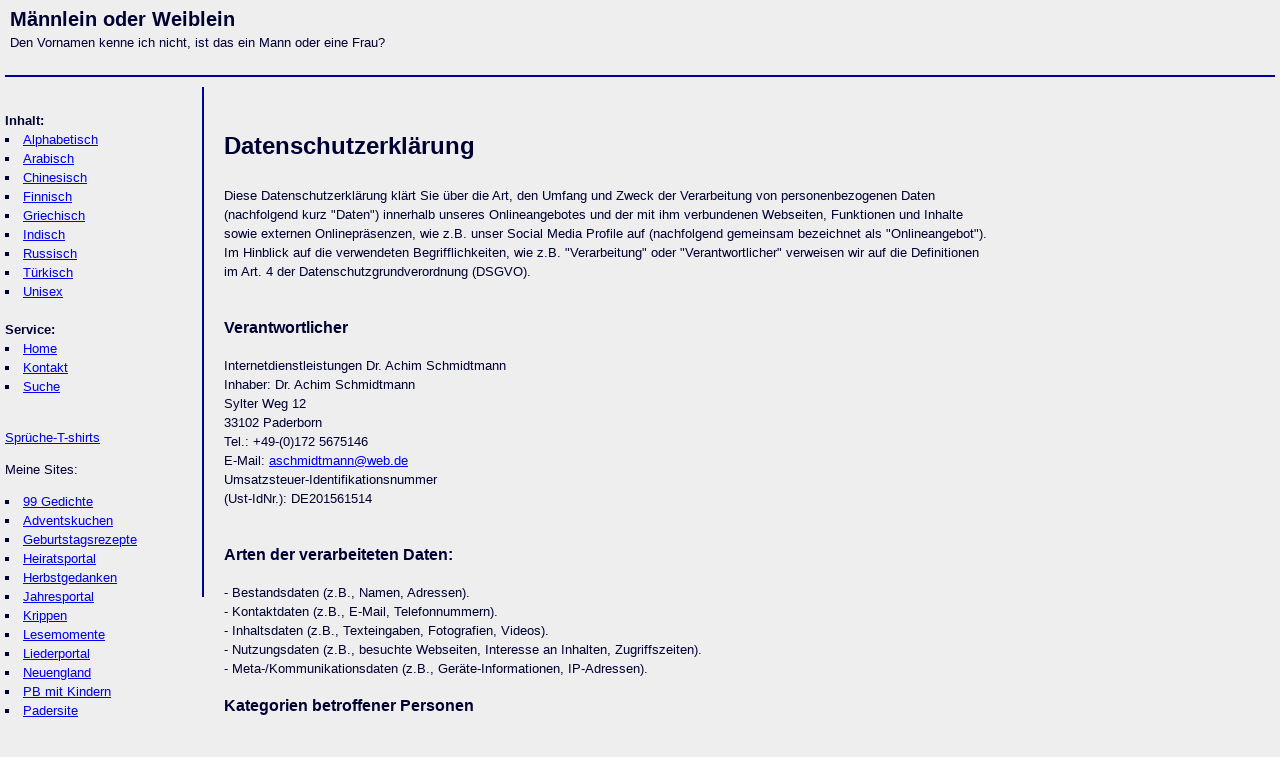

--- FILE ---
content_type: text/html; charset=UTF-8
request_url: https://www.maennlein-oder-weiblein.de/datenschutzerklaerung.php
body_size: 14513
content:
<!DOCTYPE html PUBLIC "-//W3C//DTD XHTML 1.0 Transitional//EN" "https://www.w3.org/TR/xhtml1/DTD/xhtml1-transitional.dtd">
<html xmlns="https://www.w3.org/1999/xhtml" dir="ltr" lang="de-DE" /><head><meta http-equiv="content-type" content="text/html; charset=utf-8" />
<meta name="Author" content="Achim Schmidtmann" />
<meta name="Description" content="Datenschutzerkl&auml;rung - was passiert mit Ihren Daten - M&auml;nnlein oder Weiblein" />
<meta name="Keywords" content="Datenschutzerkl&auml;rung - M&auml;nnlein oder Weiblein" />
<meta name="page-topic" content="Datenschutzerkl&auml;rung" />
<meta name="page-type" content="Linkseite" />
<meta name="Author" content="Achim Schmidtmann" />
<meta name="audience" content="Alle, Erwachsene, Frauen, M&auml;nner" />
<meta name="revisit-after" content="1 month" />
<meta name="robots" content="index,follow" />
<meta name="language" content="de" />
<title>Datenschutzerkl&auml;rung - M&auml;nnlein oder Weiblein</title>
<link rel=stylesheet type="text/css" href="stylesheet_mvw.css" />
</head>
<body bgcolor="white">
<div id="header">
<span class="domain">M&auml;nnlein oder Weiblein</span><br />Den Vornamen kenne ich nicht, ist das ein Mann oder eine Frau?</div>
<div id="navigation">
<br />
<strong>Inhalt:</strong>
<ul class="menu">
<li><a href="../vornamen_alphabetisch.php">Alphabetisch</a></li>
<li><a href="../arabisch.php">Arabisch</a></li>
<li><a href="../chinesisch.php">Chinesisch</a></li>
<li><a href="../finnisch.php">Finnisch</a></li>
<li><a href="../griechisch.php">Griechisch</a></li>
<li><a href="../indisch.php">Indisch</a></li> 
<li><a href="../russisch.php">Russisch</a></li>
<li><a href="../tuerkisch.php">T&uuml;rkisch</a></li>
<li><a href="../unisex.php">Unisex</a></li>
</ul>
<br />
<strong>Service:</strong>
<ul class="menu">
<li><a href="../">Home</a></li>
<li><a href="../kontakt.php">Kontakt</a></li>
<li><a href="../suche.php">Suche</a></li>
</ul>
<p><br/><a href="http://www.zitatshirts.de" title="T-Shirts mit witzigen Zitaten" rel="nofollow" target="_blank">Spr&uuml;che-T-shirts</a><p>Meine Sites:
<ul class="menu">
<li><a href="https://www.99gedichte.de" title="99 wunderbare Gedichte" rel="nofollow" target="_blank">99 Gedichte</a></li>
<li><a href="https://www.adventskuchen.de" title="Leckerer Adventskuchen" rel="nofollow" target="_blank">Adventskuchen</a></li>
<li><a href="https://www.geburtstagsrezepte.de" title="Geburtstagskuchen und andere leckere Rezepte zum Geburtstag" rel="nofollow" target="_blank">Geburtstagsrezepte</a></li>
<li><a href="https://www.heiratsportal.de" title="Tipps und Anregungen zu Heiratsantrag und Hochzeit insbesondere Hochzeitszeitungen" rel="nofollow" target="_blank">Heiratsportal</a></li>
<li><a href="https://www.herbstgedanken.de" title="Meine Gedanken zu verschiedenen Themen" rel="nofollow" target="_blank">Herbstgedanken</a></li>
<li><a href="https://www.jahresportal.de" title="Alle Tage des Jahres" rel="nofollow" target="_blank">Jahresportal</a></li>
<li><a href="https://www.krippen.de" title="Weihnachtskrippen im Internet" rel="nofollow" target="_blank">Krippen</a></li>
<li><a href="https://www.lesemomente.de" title="Lesetipps, spannende B&uuml;cher, interessante Autoren" rel="nofollow" target="_blank">Lesemomente</a></li>
<li><a href="https://www.liederportal.de" title="Lieder dieser Welt" rel="nofollow" target="_blank">Liederportal</a></li>
<li><a href="https://www.neu-england.de" title="Informationsportal zu den Neuengland-Staaten" rel="nofollow" target="_blank">Neuengland</a></li>
<li><a href="https://www.paderborn-mit-kindern.de" title="Paderborn mit Kindern" rel="nofollow" target="_blank">PB mit Kindern</a></li>
<li><a href="https://www.padersite.de" title="Das etwas andere Paderborn Portal" rel="nofollow" target="_blank">Padersite</a></li>
<li><a href="https://www.reisemomente.de" title="Reiseziele und -tipps von Neu-England bis Zypern" rel="nofollow" target="_blank">Reisemomente</a></li>
<li><a href="https://www.rezeptschatz.de" title="Rezepte zum Genie&szlig;en" rel="nofollow" target="_blank">Rezeptschatz</a></li>
<li><a href="https://www.schmidtmann.com" rel="nofollow" target="_blank">Schmidtmann</a></li>
<li><a href="https://www.spruecheportal.de" title="Spr&uuml;che, Zitate, Aphorismen, Gedichte zu verschiedensten Themen" rel="nofollow" target="_blank">Spr&uuml;cheportal</a></li>
<li><a href="https://www.ueber70.de" title="70plus Generation" rel="nofollow" target="_blank">&Uuml;ber 70</a></li>
<li><a href="https://www.vaterglueck.de" title="Tipps und Anregungen f&uuml;r junge V&auml;ter" rel="nofollow" target="_blank">Vatergl&uuml;ck</a></li></ul></p></p>
<br /><br /><br />
</div>
<div id="content" title="content">

<br /><div class="partner">
<h1>Datenschutzerkl&auml;rung</h1><h3 id="dsg-general-intro"></h3><p>Diese Datenschutzerkl&auml;rung kl&auml;rt Sie &uuml;ber die Art, den Umfang und Zweck der Verarbeitung von personenbezogenen Daten (nachfolgend kurz "Daten") innerhalb unseres Onlineangebotes und der mit ihm verbundenen Webseiten, Funktionen und Inhalte sowie externen Onlinepr&auml;senzen, wie z.B. unser Social Media Profile auf (nachfolgend gemeinsam bezeichnet als "Onlineangebot"). Im Hinblick auf die verwendeten Begrifflichkeiten, wie z.B. "Verarbeitung" oder "Verantwortlicher" verweisen wir auf die Definitionen im Art. 4 der Datenschutzgrundverordnung (DSGVO).<br>
<br>
</p><h3 id="dsg-general-controller">Verantwortlicher</h3><p><span class="tsmcontroller">Internetdienstleistungen Dr. Achim Schmidtmann<br />
Inhaber: Dr. Achim Schmidtmann<br />
Sylter Weg 12<br />
33102 Paderborn<br />
Tel.: +49-(0)172 5675146<br />
E-Mail: <A HREF="&#x6d;&#x61;&#x69;&#x6c;&#x74;&#x6f;&#x3a;&#x61;&#x73;&#x63;&#x68;&#x6d;&#x69;&#x64;&#x74;&#x6d;&#x61;&#x6e;&#x6e;&#x40;&#x77;&#x65;&#x62;&#x2e;&#x64;&#x65;">
&#x61;&#x73;&#x63;&#x68;&#x6d;&#x69;&#x64;&#x74;&#x6d;&#x61;&#x6e;&#x6e;&#x40;&#x77;&#x65;&#x62;&#x2e;&#x64;&#x65;</A><br />
Umsatzsteuer-Identifikationsnummer<br />
(Ust-IdNr.): DE201561514<br /><br /></span></p><h3 id="dsg-general-datatype">Arten der verarbeiteten Daten:</h3><p>-        Bestandsdaten (z.B., Namen, Adressen).<br>
-        Kontaktdaten (z.B., E-Mail, Telefonnummern).<br>
-        Inhaltsdaten (z.B., Texteingaben, Fotografien, Videos).<br>
-        Nutzungsdaten (z.B., besuchte Webseiten, Interesse an Inhalten, Zugriffszeiten).<br>
-        Meta-/Kommunikationsdaten (z.B., Ger&auml;te-Informationen, IP-Adressen).<br>
</p><h3 id="dsg-general-datasubjects">Kategorien betroffener Personen</h3><p>Besucher und Nutzer des Onlineangebotes (Nachfolgend bezeichnen wir die betroffenen Personen zusammenfassend auch als "Nutzer").<br>
</p><h3 id="dsg-general-purpose">Zweck der Verarbeitung</h3><p>-        Zurverf&uuml;gungstellung des Onlineangebotes, seiner Funktionen und  Inhalte.<br>
-        Beantwortung von Kontaktanfragen und Kommunikation mit Nutzern.<br>
-        Sicherheitsma&szlig;nahmen.<br>
-        Reichweitenmessung/Marketing<br>
<span class="tsmcom"></span></p><h3 id="dsg-general-terms">Verwendete Begrifflichkeiten </h3><p>"Personenbezogene Daten" sind alle Informationen, die sich auf eine identifizierte oder identifizierbare nat&uuml;rliche Person (im Folgenden "betroffene Person") beziehen; als identifizierbar wird eine nat&uuml;rliche Person angesehen, die direkt oder indirekt, insbesondere mittels Zuordnung zu einer Kennung wie einem Namen, zu einer Kennnummer, zu Standortdaten, zu einer Online-Kennung (z.B. Cookie) oder zu einem oder mehreren besonderen Merkmalen identifiziert werden kann, die Ausdruck der physischen, physiologischen, genetischen, psychischen, wirtschaftlichen, kulturellen oder sozialen Identit&auml;t dieser nat&uuml;rlichen Person sind.<br>
<br>
"Verarbeitung" ist jeder mit oder ohne Hilfe automatisierter Verfahren ausgef&uuml;hrte Vorgang oder jede solche Vorgangsreihe im Zusammenhang mit personenbezogenen Daten. Der Begriff reicht weit und umfasst praktisch jeden Umgang mit Daten.<br>
<br>
"Pseudonymisierung" die Verarbeitung personenbezogener Daten in einer Weise, dass die personenbezogenen Daten ohne Hinzuziehung zus&auml;tzlicher Informationen nicht mehr einer spezifischen betroffenen Person zugeordnet werden k&ouml;nnen, sofern diese zus&auml;tzlichen Informationen gesondert aufbewahrt werden und technischen und organisatorischen Ma&szlig;nahmen unterliegen, die gew&auml;hrleisten, dass die personenbezogenen Daten nicht einer identifizierten oder identifizierbaren nat&uuml;rlichen Person zugewiesen werden.<br>
<br>
"Profiling" jede Art der automatisierten Verarbeitung personenbezogener Daten, die darin besteht, dass diese personenbezogenen Daten verwendet werden, um bestimmte pers&ouml;nliche Aspekte, die sich auf eine nat&uuml;rliche Person beziehen, zu bewerten, insbesondere um Aspekte bez&uuml;glich Arbeitsleistung, wirtschaftliche Lage, Gesundheit, pers&ouml;nliche Vorlieben, Interessen, Zuverl&auml;ssigkeit, Verhalten, Aufenthaltsort oder Ortswechsel dieser nat&uuml;rlichen Person zu analysieren oder vorherzusagen.<br>
<br>
Als "Verantwortlicher" wird die nat&uuml;rliche oder juristische Person, Beh&ouml;rde, Einrichtung oder andere Stelle, die allein oder gemeinsam mit anderen &uuml;ber die Zwecke und Mittel der Verarbeitung von personenbezogenen Daten entscheidet, bezeichnet.<br>
<br>
"Auftragsverarbeiter" eine nat&uuml;rliche oder juristische Person, Beh&ouml;rde, Einrichtung oder andere Stelle, die personenbezogene Daten im Auftrag des Verantwortlichen verarbeitet.<br>
</p><h3 id="dsg-general-legalbasis">Ma&szlig;gebliche Rechtsgrundlagen</h3><p>Nach Ma&szlig;gabe des Art. 13 DSGVO teilen wir Ihnen die Rechtsgrundlagen unserer Datenverarbeitungen mit. Sofern die Rechtsgrundlage in der Datenschutzerkl&auml;rung nicht genannt wird, gilt Folgendes: Die Rechtsgrundlage f&uuml;r die Einholung von Einwilligungen ist Art. 6 Abs. 1 lit. a und Art. 7 DSGVO, die Rechtsgrundlage f&uuml;r die Verarbeitung zur Erf&uuml;llung unserer Leistungen und Durchf&uuml;hrung vertraglicher Ma&szlig;nahmen sowie Beantwortung von Anfragen ist Art. 6 Abs. 1 lit. b DSGVO, die Rechtsgrundlage f&uuml;r die Verarbeitung zur Erf&uuml;llung unserer rechtlichen Verpflichtungen ist Art. 6 Abs. 1 lit. c DSGVO, und die Rechtsgrundlage f&uuml;r die Verarbeitung zur Wahrung unserer berechtigten Interessen ist Art. 6 Abs. 1 lit. f DSGVO. F&uuml;r den Fall, dass lebenswichtige Interessen der betroffenen Person oder einer anderen nat&uuml;rlichen Person eine Verarbeitung personenbezogener Daten erforderlich machen, dient Art. 6 Abs. 1 lit. d DSGVO als Rechtsgrundlage.</p><h3 id="dsg-general-securitymeasures">Sicherheitsma&szlig;nahmen</h3><p>Wir treffen nach Ma&szlig;gabe des Art. 32 DSGVO unter Ber&uuml;cksichtigung des Stands der Technik, der Implementierungskosten und der Art, des Umfangs, der Umst&auml;nde und der Zwecke der Verarbeitung sowie der unterschiedlichen Eintrittswahrscheinlichkeit und Schwere des Risikos f&uuml;r die Rechte und Freiheiten nat&uuml;rlicher Personen, geeignete technische und organisatorische Ma&szlig;nahmen, um ein dem Risiko angemessenes Schutzniveau zu gew&auml;hrleisten.<br>
<br>
Zu den Ma&szlig;nahmen geh&ouml;ren insbesondere die Sicherung der Vertraulichkeit, Integrit&auml;t und Verf&uuml;gbarkeit von Daten durch Kontrolle des physischen Zugangs zu den Daten, als auch des sie betreffenden Zugriffs, der Eingabe, Weitergabe, der Sicherung der Verf&uuml;gbarkeit und ihrer Trennung. Des Weiteren haben wir Verfahren eingerichtet, die eine Wahrnehmung von Betroffenenrechten, L&ouml;schung von Daten und Reaktion auf Gef&auml;hrdung der Daten gew&auml;hrleisten. Ferner ber&uuml;cksichtigen wir den Schutz personenbezogener Daten bereits bei der Entwicklung, bzw. Auswahl von Hardware, Software sowie Verfahren, entsprechend dem Prinzip des Datenschutzes durch Technikgestaltung und durch datenschutzfreundliche Voreinstellungen (Art. 25 DSGVO).<br>
</p><h3 id="dsg-general-coprocessing">Zusammenarbeit mit Auftragsverarbeitern und Dritten</h3><p>Sofern wir im Rahmen unserer Verarbeitung Daten gegen&uuml;ber anderen Personen und Unternehmen (Auftragsverarbeitern oder Dritten) offenbaren, sie an diese &uuml;bermitteln oder ihnen sonst Zugriff auf die Daten gew&auml;hren, erfolgt dies nur auf Grundlage einer gesetzlichen Erlaubnis (z.B. wenn eine &Uuml;bermittlung der Daten an Dritte, wie an Zahlungsdienstleister, gem. Art. 6 Abs. 1 lit. b DSGVO zur Vertragserf&uuml;llung erforderlich ist), Sie eingewilligt haben, eine rechtliche Verpflichtung dies vorsieht oder auf Grundlage unserer berechtigten Interessen (z.B. beim Einsatz von Beauftragten, Webhostern, etc.). <br>
<br>
Sofern wir Dritte mit der Verarbeitung von Daten auf Grundlage eines sog. "Auftragsverarbeitungsvertrages" beauftragen, geschieht dies auf Grundlage des Art. 28 DSGVO.</p><h3 id="dsg-general-thirdparty">&Uuml;bermittlungen in Drittl&auml;nder</h3><p>Sofern wir Daten in einem Drittland (d.h. au&szlig;erhalb der Europ&auml;ischen Union (EU) oder des Europ&auml;ischen Wirtschaftsraums (EWR)) verarbeiten oder dies im Rahmen der Inanspruchnahme von Diensten Dritter oder Offenlegung, bzw. &Uuml;bermittlung von Daten an Dritte geschieht, erfolgt dies nur, wenn es zur Erf&uuml;llung unserer (vor)vertraglichen Pflichten, auf Grundlage Ihrer Einwilligung, aufgrund einer rechtlichen Verpflichtung oder auf Grundlage unserer berechtigten Interessen geschieht. Vorbehaltlich gesetzlicher oder vertraglicher Erlaubnisse, verarbeiten oder lassen wir die Daten in einem Drittland nur beim Vorliegen der besonderen Voraussetzungen der Art. 44 ff. DSGVO verarbeiten. D.h. die Verarbeitung erfolgt z.B. auf Grundlage besonderer Garantien, wie der offiziell anerkannten Feststellung eines der EU entsprechenden Datenschutzniveaus (z.B. f&uuml;r die USA durch das "Privacy Shield") oder Beachtung offiziell anerkannter spezieller vertraglicher Verpflichtungen (so genannte "Standardvertragsklauseln").</p><h3 id="dsg-general-rightssubject">Rechte der betroffenen Personen</h3><p>Sie haben das Recht, eine Best&auml;tigung dar&uuml;ber zu verlangen, ob betreffende Daten verarbeitet werden und auf Auskunft &uuml;ber diese Daten sowie auf weitere Informationen und Kopie der Daten entsprechend Art. 15 DSGVO.<br>
<br>
Sie haben entsprechend. Art. 16 DSGVO das Recht, die Vervollst&auml;ndigung der Sie betreffenden Daten oder die Berichtigung der Sie betreffenden unrichtigen Daten zu verlangen.<br>
<br>
Sie haben nach Ma&szlig;gabe des Art. 17 DSGVO das Recht zu verlangen, dass betreffende Daten unverz&uuml;glich gel&ouml;scht werden, bzw. alternativ nach Ma&szlig;gabe des Art. 18 DSGVO eine Einschr&auml;nkung der Verarbeitung der Daten zu verlangen.<br>
<br>
Sie haben das Recht zu verlangen, dass die Sie betreffenden Daten, die Sie uns bereitgestellt haben nach Ma&szlig;gabe des Art. 20 DSGVO zu erhalten und deren &Uuml;bermittlung an andere Verantwortliche zu fordern. <br>
<br>
Sie haben ferner gem. Art. 77 DSGVO das Recht, eine Beschwerde bei der zust&auml;ndigen Aufsichtsbeh&ouml;rde einzureichen.</p><h3 id="dsg-general-revokeconsent">Widerrufsrecht</h3><p>Sie haben das Recht, erteilte Einwilligungen gem. Art. 7 Abs. 3 DSGVO mit Wirkung f&uuml;r die Zukunft zu widerrufen</p><h3 id="dsg-general-object">Widerspruchsrecht</h3><p>Sie k&ouml;nnen der k&uuml;nftigen Verarbeitung der Sie betreffenden Daten nach Ma&szlig;gabe des Art. 21 DSGVO jederzeit widersprechen. Der Widerspruch kann insbesondere gegen die Verarbeitung f&uuml;r Zwecke der Direktwerbung erfolgen.</p><h3 id="dsg-general-cookies">Cookies und Widerspruchsrecht bei Direktwerbung</h3><p>Als "Cookies" werden kleine Dateien bezeichnet, die auf Rechnern der Nutzer gespeichert werden. Innerhalb der Cookies k&ouml;nnen unterschiedliche Angaben gespeichert werden. Ein Cookie dient prim&auml;r dazu, die Angaben zu einem Nutzer (bzw. dem Ger&auml;t auf dem das Cookie gespeichert ist) w&auml;hrend oder auch nach seinem Besuch innerhalb eines Onlineangebotes zu speichern. Als tempor&auml;re Cookies, bzw. "Session-Cookies" oder "transiente Cookies", werden Cookies bezeichnet, die gel&ouml;scht werden, nachdem ein Nutzer ein Onlineangebot verl&auml;sst und seinen Browser schlie&szlig;t. In einem solchen Cookie kann z.B. der Inhalt eines Warenkorbs in einem Onlineshop oder ein Login-Status gespeichert werden. Als "permanent" oder "persistent" werden Cookies bezeichnet, die auch nach dem Schlie&szlig;en des Browsers gespeichert bleiben. So kann z.B. der Login-Status gespeichert werden, wenn die Nutzer diese nach mehreren Tagen aufsuchen. Ebenso k&ouml;nnen in einem solchen Cookie die Interessen der Nutzer gespeichert werden, die f&uuml;r Reichweitenmessung oder Marketingzwecke verwendet werden. Als "Third-Party-Cookie" werden Cookies bezeichnet, die von anderen Anbietern als dem Verantwortlichen, der das Onlineangebot betreibt, angeboten werden (andernfalls, wenn es nur dessen Cookies sind spricht man von "First-Party Cookies").<br>
<br>
Wir k&ouml;nnen tempor&auml;re und permanente Cookies einsetzen und kl&auml;ren hier&uuml;ber im Rahmen unserer Datenschutzerkl&auml;rung auf.<br>
<br>
Falls die Nutzer nicht m&ouml;chten, dass Cookies auf ihrem Rechner gespeichert werden, werden sie gebeten die entsprechende Option in den Systemeinstellungen ihres Browsers zu deaktivieren. Gespeicherte Cookies k&ouml;nnen in den Systemeinstellungen des Browsers gel&ouml;scht werden. Der Ausschluss von Cookies kann zu Funktionseinschr&auml;nkungen dieses Onlineangebotes f&uuml;hren.<br>
<br>
Ein genereller Widerspruch gegen den Einsatz der zu Zwecken des Onlinemarketing eingesetzten Cookies kann bei einer Vielzahl der Dienste, vor allem im Fall des Trackings, &uuml;ber die US-amerikanische Seite <a href="http://www.aboutads.info/choices/">http://www.aboutads.info/choices/</a> oder die EU-Seite <a href="http://www.youronlinechoices.com/">http://www.youronlinechoices.com/</a> erkl&auml;rt werden. Des Weiteren kann die Speicherung von Cookies mittels deren Abschaltung in den Einstellungen des Browsers erreicht werden. Bitte beachten Sie, dass dann gegebenenfalls nicht alle Funktionen dieses Onlineangebotes genutzt werden k&ouml;nnen.</p><h3 id="dsg-general-erasure">L&ouml;schung von Daten</h3><p>Die von uns verarbeiteten Daten werden nach Ma&szlig;gabe der Art. 17 und 18 DSGVO gel&ouml;scht oder in ihrer Verarbeitung eingeschr&auml;nkt. Sofern nicht im Rahmen dieser Datenschutzerkl&auml;rung ausdr&uuml;cklich angegeben, werden die bei uns gespeicherten Daten gel&ouml;scht, sobald sie f&uuml;r ihre Zweckbestimmung nicht mehr erforderlich sind und der L&ouml;schung keine gesetzlichen Aufbewahrungspflichten entgegenstehen. Sofern die Daten nicht gel&ouml;scht werden, weil sie f&uuml;r andere und gesetzlich zul&auml;ssige Zwecke erforderlich sind, wird deren Verarbeitung eingeschr&auml;nkt. D.h. die Daten werden gesperrt und nicht f&uuml;r andere Zwecke verarbeitet. Das gilt z.B. f&uuml;r Daten, die aus handels- oder steuerrechtlichen Gr&uuml;nden aufbewahrt werden m&uuml;ssen.<br>
<br>
Nach gesetzlichen Vorgaben in Deutschland, erfolgt die Aufbewahrung insbesondere f&uuml;r 10 Jahre gem&auml;&szlig; &sect;&sect; 147 Abs. 1 AO, 257 Abs. 1 Nr. 1 und 4, Abs. 4 HGB (B&uuml;cher, Aufzeichnungen, Lageberichte, Buchungsbelege, Handelsb&uuml;cher, f&uuml;r Besteuerung relevanter Unterlagen, etc.) und 6 Jahre gem&auml;&szlig; &sect; 257 Abs. 1 Nr. 2 und 3, Abs. 4 HGB (Handelsbriefe). <br>
<br>
Nach gesetzlichen Vorgaben in &Ouml;sterreich erfolgt die Aufbewahrung insbesondere f&uuml;r 7 J gem&auml;&szlig; &sect; 132 Abs. 1 BAO (Buchhaltungsunterlagen, Belege/Rechnungen, Konten, Belege, Gesch&auml;ftspapiere, Aufstellung der Einnahmen und Ausgaben, etc.), f&uuml;r 22 Jahre im Zusammenhang mit Grundst&uuml;cken und f&uuml;r 10 Jahre bei Unterlagen im Zusammenhang mit elektronisch erbrachten Leistungen, Telekommunikations-, Rundfunk- und Fernsehleistungen, die an Nichtunternehmer in EU-Mitgliedstaaten erbracht werden und f&uuml;r die der Mini-One-Stop-Shop (MOSS) in Anspruch genommen wird.</p><p></p><h3 id="dsg-commercialpurpose">Gesch&auml;ftsbezogene Verarbeitung</h3><p></p><p><span class="ts-muster-content">Zus&auml;tzlich verarbeiten wir<br>
-        Vertragsdaten (z.B., Vertragsgegenstand, Laufzeit, Kundenkategorie).<br>
-        Zahlungsdaten (z.B., Bankverbindung, Zahlungshistorie)<br>
von unseren Kunden, Interessenten und Gesch&auml;ftspartner zwecks Erbringung vertraglicher Leistungen, Service und Kundenpflege, Marketing, Werbung und Marktforschung.</span></p><p></p><h3 id="dsg-affiliate-general">Teilnahme an Affiliate-Partnerprogrammen</h3><p></p><p><span class="ts-muster-content">Innerhalb unseres Onlineangebotes setzen wir auf Grundlage unserer berechtigten Interessen (d.h. Interesse an der Analyse, Optimierung und wirtschaftlichem Betrieb unseres Onlineangebotes) gem. Art. 6 Abs. 1 lit. f DSGVO branchen&uuml;bliche Trackingma&szlig;nahmen ein, soweit diese f&uuml;r den Betrieb des Affiliatesystems erforderlich sind. Nachfolgend kl&auml;ren wir die Nutzer &uuml;ber die technischen Hintergr&uuml;nde auf.<br>
<br>
Die von unseren Vertragspartnern angebotene Leistungen k&ouml;nnen auch auf anderen Webseiten beworben und verlinkt werden (sog. Affiliate-Links oder After-Buy-Systeme, wenn z.B. Links oder Leistungen Dritter nach einem Vertragsschluss angeboten werden). Die Betreiber der jeweiligen Webseiten erhalten eine Provision, wenn Nutzer den Affiliate-Links folgen und anschlie&szlig;end die Angebote wahrnehmen.<br>
<br>
Zusammenfassend, ist es f&uuml;r unser Onlineangebot erforderlich, dass wir nachverfolgen k&ouml;nnen, ob Nutzer, die sich f&uuml;r Affiliate-Links und/oder die bei uns verf&uuml;gbaren Angebote interessieren, die Angebote anschlie&szlig;end auf die Veranlassung der Affiliate-Links oder unserer Onlineplattform, wahrnehmen. Hierzu werden die Affiliate-Links und unsere Angebote um bestimmte Werte erg&auml;nzt, die ein Bestandteil des Links oder anderweitig, z.B. in einem Cookie, gesetzt werden k&ouml;nnen. Zu den Werten geh&ouml;ren insbesondere die Ausgangswebseite (Referrer), Zeitpunkt, eine Online-Kennung der Betreiber der Webseite, auf der sich der Affiliate-Link befand, eine Online-Kennung des jeweiligen Angebotes, eine Online-Kennung des Nutzers, als auch Tracking-spezifische Werte wie z.B. Werbemittel-ID, Partner-ID und Kategorisierungen.<br>
<br>
Bei der von uns verwendeten Online-Kennungen der Nutzer, handelt es sich um pseudonyme Werte. D.h. die Online-Kennungen enthalten selbst keine personenbezogenen Daten wie Namen oder E-Mailadressen. Sie helfen uns nur zu bestimmen ob derselbe Nutzer, der auf einen Affiliate-Link geklickt oder sich &uuml;ber unser Onlineangebot f&uuml;r ein Angebot interessiert hat, das Angebot wahrgenommen, d.h. z.B. einen Vertrag mit dem Anbieter abgeschlossen hat. Die Online-Kennung ist jedoch insoweit personenbezogen, als dem Partnerunternehmen und auch uns, die Online-Kennung zusammen mit anderen Nutzerdaten vorliegen. Nur so kann das Partnerunternehmen uns mitteilen, ob derjenige Nutzer das Angebot wahrgenommen hat und wir z.B. den Bonus auszahlen k&ouml;nnen.<br>
</span></p><p></p><h3 id="dsg-affiliate-amazon">Amazon-Partnerprogramm</h3><p></p><p><span class="ts-muster-content">Wir sind auf Grundlage unserer berechtigten Interessen (d.h. Interesse am wirtschaftlichem Betrieb unseres Onlineangebotes im Sinne des Art. 6 Abs. 1 lit. f. DSGVO) Teilnehmer des Partnerprogramms von Amazon EU, das zur Bereitstellung eines Mediums f&uuml;r Websites konzipiert wurde, mittels dessen durch die Platzierung von Werbeanzeigen und Links zu Amazon.de Werbekostenerstattung verdient werden kann (sog. Affiliate-System). D.h. als Amazon-Partner verdienen wir an qualifizierten K&auml;ufen.<br>
<br>
Amazon setzt Cookies ein, um die Herkunft der Bestellungen nachvollziehen zu k&ouml;nnen. Unter anderem kann Amazon erkennen, dass Sie den Partnerlink auf dieser Website geklickt und anschlie&szlig;end ein Produkt bei Amazon erworben haben.<br>
<br>
Weitere Informationen zur Datennutzung durch Amazon und Widerspruchsm&ouml;glichkeiten erhalten Sie in der Datenschutzerkl&auml;rung des Unternehmens: <a target="_blank" href="https://www.amazon.de/gp/help/customer/display.html?nodeId=201909010">https://www.amazon.de/gp/help/customer/display.html?nodeId=201909010</a>.<br>
<br>
Hinweis: Amazon und das Amazon-Logo sind Warenzeichen von Amazon.com, Inc. oder eines seiner verbundenen Unternehmen.</span></p><p></p><h3 id="dsg-affiliate-affilinet">Affilinet-Partnerprogramm</h3><p></p><p><span class="ts-muster-content">Wir sind auf Grundlage unserer berechtigten Interessen (d.h. Interesse am wirtschaftlichem Betrieb unseres Onlineangebotes im Sinne des Art. 6 Abs. 1 lit. f. DSGVO) Teilnehmer des Partnerprogramms von AWIN AG, Eichhornstra&szlig;e 3, 10785 Berlin, Deutschland, das zur Bereitstellung eines Mediums f&uuml;r Websites konzipiert wurde, mittels dessen durch die Platzierung von Werbeanzeigen und Links zu AWIN Werbekostenerstattung verdient werden kann (sog. Affiliate-System). AWIN setzt Cookies ein, um die Herkunft des Vertragsschlusses nachvollziehen zu k&ouml;nnen. Unter anderem kann AWIN erkennen, dass Sie den Partnerlink auf dieser Website geklickt und anschlie&szlig;end einen Vertragsschluss bei oder &uuml;ber AWIN get&auml;tigt haben.<br>
<br>
Weitere Informationen zur Datennutzung durch Awin und Widerspruchsm&ouml;glichkeiten erhalten Sie in der Datenschutzerkl&auml;rung des Unternehmens: <a target="_blank" href="https://www.awin.com/de/rechtliches">https://www.awin.com/de/rechtliches</a>.</span></p>
<h3 id="dsg-affiliate-vibrant-media">Vibrant-Media-Partnerprogramm</h3><p></p><p><span class="ts-muster-content">Diese Website setzt zur Refinanzierung des Angebotes auch Werbeformate von Vibrant Media ein. Die Formate von Vibrant Media basieren auf kontextuellem Targeting. Dies bedeutet, dass keinerlei pers&ouml;nliche Daten verwendet werden, sondern lediglich der Inhalt der Seite auf der Sie sich in dem Moment befinden. Falls in Ausnahmef&auml;llen dennoch pers&ouml;nliche Daten erhoben, verwendet oder gespeichert werden sollen, wird Vibrant dies nur nach ausdr&uuml;cklicher und aktiver Zustimmung des einzelnen Users vornehmen. Weitere Informationen zu den Werbeformaten sowie die aktuelle Datenschutzerkl&auml;rung von Vibrant Media finden Sie hier https://www.vibrantmedia.com/de/whats-intellitxt/.</p>
<p></p>
<h3 id="dsg-comments">Kommentare und Beitr&auml;ge</h3><p></p><p><span class="ts-muster-content">Wenn Nutzer Kommentare oder sonstige Beitr&auml;ge hinterlassen, k&ouml;nnen ihre IP-Adressen auf Grundlage unserer berechtigten Interessen im Sinne des Art. 6 Abs. 1 lit. f. DSGVO f&uuml;r 7 Tage gespeichert werden. Das erfolgt zu unserer Sicherheit, falls jemand in Kommentaren und Beitr&auml;gen widerrechtliche Inhalte hinterl&auml;sst (Beleidigungen, verbotene politische Propaganda, etc.). In diesem Fall k&ouml;nnen wir selbst f&uuml;r den Kommentar oder Beitrag belangt werden und sind daher an der Identit&auml;t des Verfassers interessiert.<br>
<br>
Des Weiteren behalten wir uns vor, auf Grundlage unserer berechtigten Interessen gem. Art. 6 Abs. 1 lit. f. DSGVO, die Angaben der Nutzer zwecks Spamerkennung zu verarbeiten.<br>
<br>
Auf derselben Rechtsgrundlage behalten wir uns vor, im Fall von Umfragen die IP-Adressen der Nutzer f&uuml;r deren Dauer zu speichern und Cookis zu verwenden, um Mehrfachabstimmungen zu vermeiden.<br>
<br>
Die im Rahmen der Kommentare und Beitr&auml;ge angegebenen Daten, werden von uns bis zum Widerspruch der Nutzer dauerhaft gespeichert.</span></p><p></p><h3 id="dsg-subscribetocomments">Kommentarabonnements</h3><p></p><p><span class="ts-muster-content">Die Nachfolgekommentare k&ouml;nnen durch Nutzer mit deren Einwilligung gem. Art. 6 Abs. 1 lit. a DSGVO abonniert werden. Die Nutzer erhalten eine Best&auml;tigungsemail, um zu &uuml;berpr&uuml;fen, ob sie der Inhaber der eingegebenen Emailadresse sind. Nutzer k&ouml;nnen laufende Kommentarabonnements jederzeit abbestellen. Die Best&auml;tigungsemail wird Hinweise zu den Widerrufsm&ouml;glichkeiten enthalten. F&uuml;r die Zwecke des Nachweises der Einwilligung der Nutzer, speichern wir den Anmeldezeitpunkt nebst der IP-Adresse der Nutzer und l&ouml;schen diese Informationen, wenn Nutzer sich von dem Abonnement abmelden.<br>
<br>
Sie k&ouml;nnen den Empfang unseres Abonnemenets jederzeit k&uuml;ndigen, d.h. Ihre Einwilligungen widerrufen.  Wir k&ouml;nnen die ausgetragenen E-Mailadressen bis zu drei Jahren auf Grundlage unserer berechtigten Interessen speichern bevor wir sie l&ouml;schen, um eine ehemals gegebene Einwilligung nachweisen zu k&ouml;nnen. Die Verarbeitung dieser Daten wird auf den Zweck einer m&ouml;glichen Abwehr von Anspr&uuml;chen beschr&auml;nkt. Ein individueller L&ouml;schungsantrag ist jederzeit m&ouml;glich, sofern zugleich das ehemalige Bestehen einer Einwilligung best&auml;tigt wird.</span></p><p></p><h3 id="dsg-akismet">Akismet Anti-Spam-Pr&uuml;fung</h3><p></p><p><span class="ts-muster-content">Unser Onlineangebot nutzt den Dienst "Akismet", der von der Automattic Inc., 60 29th Street #343, San Francisco, CA 94110, USA, angeboten wird. Die Nutzung erfolgt auf Grundlage unserer berechtigten Interessen im Sinne des Art. 6 Abs. 1 lit. f) DSGVO. Mit Hilfe dieses Dienstes werden Kommentare echter Menschen von Spam-Kommentaren unterschieden. Dazu werden alle Kommentarangaben an einen Server in den USA verschickt, wo sie analysiert und f&uuml;r Vergleichszwecke vier Tage lang gespeichert werden. Ist ein Kommentar als Spam eingestuft worden, werden die Daten &uuml;ber diese Zeit hinaus gespeichert. Zu diesen Angaben geh&ouml;ren der eingegebene Name, die Emailadresse, die IP-Adresse, der Kommentarinhalt, der Referrer, Angaben zum verwendeten Browser sowie dem Computersystem und die Zeit des Eintrags.<br>
<br>
N&auml;here Informationen zur Erhebung und Nutzung der Daten durch Akismet finden sich in den Datenschutzhinweisen von Automattic: <a target="_blank" href="https://automattic.com/privacy/">https://automattic.com/privacy/</a>.<br>
<br>
Nutzer k&ouml;nnen gerne Pseudonyme nutzen, oder auf die Eingabe des Namens oder der Emailadresse verzichten. Sie k&ouml;nnen die &Uuml;bertragung der Daten komplett verhindern, indem Sie unser Kommentarsystem nicht nutzen. Das w&auml;re schade, aber leider sehen wir sonst keine Alternativen, die ebenso effektiv arbeiten.<br>
<br>
</span></p><p></p><h3 id="dsg-contact">Kontaktaufnahme</h3><p></p><p><span class="ts-muster-content">Bei der Kontaktaufnahme mit uns (z.B. per Kontaktformular, E-Mail, Telefon oder via sozialer Medien) werden die Angaben des Nutzers zur Bearbeitung der Kontaktanfrage und deren Abwicklung gem. Art. 6 Abs. 1 lit. b) DSGVO verarbeitet. Die Angaben der Nutzer k&ouml;nnen in einem Customer-Relationship-Management System ("CRM System") oder vergleichbarer Anfragenorganisation gespeichert werden.<br>
<br>
Wir l&ouml;schen die Anfragen, sofern diese nicht mehr erforderlich sind. Wir &uuml;berpr&uuml;fen die Erforderlichkeit alle zwei Jahre; Ferner gelten die gesetzlichen Archivierungspflichten.</span></p><p></p><h3 id="dsg-hostingprovider">Hosting und E-Mail-Versand</h3><p></p><p><span class="ts-muster-content">Die von uns in Anspruch genommenen Hosting-Leistungen dienen der Zurverf&uuml;gungstellung der folgenden Leistungen: Infrastruktur- und Plattformdienstleistungen, Rechenkapazit&auml;t, Speicherplatz und Datenbankdienste, E-Mail-Versand, Sicherheitsleistungen sowie technische Wartungsleistungen, die wir zum Zwecke des Betriebs dieses Onlineangebotes einsetzen. <br>
<br>
Hierbei verarbeiten wir, bzw. unser Hostinganbieter Bestandsdaten, Kontaktdaten, Inhaltsdaten, Vertragsdaten, Nutzungsdaten, Meta- und Kommunikationsdaten von Kunden, Interessenten und Besuchern dieses Onlineangebotes auf Grundlage unserer berechtigten Interessen an einer effizienten und sicheren Zurverf&uuml;gungstellung dieses Onlineangebotes gem. Art. 6 Abs. 1 lit. f DSGVO i.V.m. Art. 28 DSGVO (Abschluss Auftragsverarbeitungsvertrag).</span></p><p></p><h3 id="dsg-logfiles">Erhebung von Zugriffsdaten und Logfiles</h3><p></p><p><span class="ts-muster-content">Wir, bzw. unser Hostinganbieter, erhebt auf Grundlage unserer berechtigten Interessen im Sinne des Art. 6 Abs. 1 lit. f. DSGVO Daten &uuml;ber jeden Zugriff auf den Server, auf dem sich dieser Dienst befindet (sogenannte Serverlogfiles). Zu den Zugriffsdaten geh&ouml;ren Name der abgerufenen Webseite, Datei, Datum und Uhrzeit des Abrufs, &uuml;bertragene Datenmenge, Meldung &uuml;ber erfolgreichen Abruf, Browsertyp nebst Version, das Betriebssystem des Nutzers, Referrer URL (die zuvor besuchte Seite), IP-Adresse und der anfragende Provider.<br>
<br>
Logfile-Informationen werden aus Sicherheitsgr&uuml;nden (z.B. zur Aufkl&auml;rung von Missbrauchs- oder Betrugshandlungen) f&uuml;r die Dauer von maximal 7 Tagen gespeichert und danach gel&ouml;scht. Daten, deren weitere Aufbewahrung zu Beweiszwecken erforderlich ist, sind bis zur endg&uuml;ltigen Kl&auml;rung des jeweiligen Vorfalls von der L&ouml;schung ausgenommen.</span></p><p></p><h3 id="dsg-ga-googleanalytics">Google Analytics</h3><p></p><p><span class="ts-muster-content">Wir setzen auf Grundlage unserer berechtigten Interessen (d.h. Interesse an der Analyse, Optimierung und wirtschaftlichem Betrieb unseres Onlineangebotes im Sinne des Art. 6 Abs. 1 lit. f. DSGVO) Google Analytics, einen Webanalysedienst der Google LLC ("Google") ein. Google verwendet Cookies. Die durch das Cookie erzeugten Informationen &uuml;ber Benutzung des Onlineangebotes durch die Nutzer werden in der Regel an einen Server von Google in den USA &uuml;bertragen und dort gespeichert.<br>
<br>
Google ist unter dem Privacy-Shield-Abkommen zertifiziert und bietet hierdurch eine Garantie, das europ&auml;ische Datenschutzrecht einzuhalten (<a target="_blank" href="https://www.privacyshield.gov/participant?id=a2zt000000001L5AAI&amp;status=Active">https://www.privacyshield.gov/participant?id=a2zt000000001L5AAI&amp;status=Active</a>).<br>
<br>
Google wird diese Informationen in unserem Auftrag benutzen, um die Nutzung unseres Onlineangebotes durch die Nutzer auszuwerten, um Reports &uuml;ber die Aktivit&auml;ten innerhalb dieses Onlineangebotes zusammenzustellen und um weitere, mit der Nutzung dieses Onlineangebotes und der Internetnutzung verbundene Dienstleistungen, uns gegen&uuml;ber zu erbringen. Dabei k&ouml;nnen aus den verarbeiteten Daten pseudonyme Nutzungsprofile der Nutzer erstellt werden.<br>
<br>
Wir setzen Google Analytics nur mit aktivierter IP-Anonymisierung ein. Das bedeutet, die IP-Adresse der Nutzer wird von Google innerhalb von Mitgliedstaaten der Europ&auml;ischen Union oder in anderen Vertragsstaaten des Abkommens &uuml;ber den Europ&auml;ischen Wirtschaftsraum gek&uuml;rzt. Nur in Ausnahmef&auml;llen wird die volle IP-Adresse an einen Server von Google in den USA &uuml;bertragen und dort gek&uuml;rzt.<br>
<br>
Die von dem Browser des Nutzers &uuml;bermittelte IP-Adresse wird nicht mit anderen Daten von Google zusammengef&uuml;hrt. Die Nutzer k&ouml;nnen die Speicherung der Cookies durch eine entsprechende Einstellung ihrer Browser-Software verhindern; die Nutzer k&ouml;nnen dar&uuml;ber hinaus die Erfassung der durch das Cookie erzeugten und auf ihre Nutzung des Onlineangebotes bezogenen Daten an Google sowie die Verarbeitung dieser Daten durch Google verhindern, indem sie das unter folgendem Link verf&uuml;gbare Browser-Plugin herunterladen und installieren:&nbsp;<a target="_blank" href="http://tools.google.com/dlpage/gaoptout?hl=de">http://tools.google.com/dlpage/gaoptout?hl=de</a>.<br>
<br>
Weitere Informationen zur Datennutzung durch Google, Einstellungs- und Widerspruchsm&ouml;glichkeiten, erfahren Sie in der Datenschutzerkl&auml;rung von Google (<a target="_blank" href="https://policies.google.com/technologies/ads">https://policies.google.com/technologies/ads</a>) sowie in den Einstellungen f&uuml;r die Darstellung von Werbeeinblendungen durch Google <a target="_blank" href="https://adssettings.google.com/authenticated">(https://adssettings.google.com/authenticated</a>).<br>
<br>
Die personenbezogenen Daten der Nutzer werden nach 14 Monaten gel&ouml;scht oder anonymisiert.</span></p><p></p><h3 id="dsg-tracking-adsense-nonpersonalized">Google Adsense mit nicht-personalisierten Anzeigen</h3><p></p><p><span class="ts-muster-content">Wir nutzen auf Grundlage unserer berechtigten Interessen (d.h. Interesse an der Analyse, Optimierung und wirtschaftlichem Betrieb unseres Onlineangebotes im Sinne des Art. 6 Abs. 1 lit. f. DSGVO) die Dienste der Google LLC, 1600 Amphitheatre Parkway, Mountain View, CA 94043, USA, ("Google").<br>
<br>
Google ist unter dem Privacy-Shield-Abkommen zertifiziert und bietet hierdurch eine Garantie, das europ&auml;ische Datenschutzrecht einzuhalten (https://www.privacyshield.gov/participant?id=a2zt000000001L5AAI&amp;status=Active).<br>
<br>
Wir Nutzen den Dienst AdSense, mit dessen Hilfe Anzeigen in unsere Webseite eingeblendet und wir f&uuml;r deren Einblendung oder sonstige Nutzung eine Entlohnung erhalten. Zu diesen Zwecken werden Nutzungsdaten, wie z.B. der Klick auf eine Anzeige und die IP-Adresse der Nutzer verarbeitet, wobei die IP-Adresse um die letzten beiden Stellen gek&uuml;rzt wird. Daher erfolgt die Verarbeitung der Daten der Nutzer pseudonymisiert. <br>
<br>
Wir setzen Adsense mit nicht-personalisierten Anzeigen ein. Dabei werden die Anzeigen nicht auf Grundlage von Nutzerprofilen angezeigt. Nicht personalisierte Anzeigen basieren nicht auf fr&uuml;herem Nutzerverhalten. Beim Targeting werden Kontextinformationen herangezogen, unter anderem ein grobes (z. B. auf Ortsebene) geografisches Targeting basierend auf dem aktuellen Standort, dem Inhalt auf der aktuellen Website oder der App sowie aktuelle Suchbegriffe. Google unterbindet jedwedes personalisierte Targeting, also auch demografisches Targeting und Targeting auf Basis von Nutzerlisten.<br>
<br>
Weitere Informationen zur Datennutzung durch Google, Einstellungs- und Widerspruchsm&ouml;glichkeiten, erfahren Sie in der Datenschutzerkl&auml;rung von Google (<a target="_blank" href="https://policies.google.com/technologies/ads">https://policies.google.com/technologies/ads</a>) sowie in den Einstellungen f&uuml;r die Darstellung von Werbeeinblendungen durch Google <a target="_blank" href="https://adssettings.google.com/authenticated">(https://adssettings.google.com/authenticated</a>).</span></p><p></p><h3 id="dsg-tracking-doubleclick">Google Doubleclick</h3><p></p><p><span class="ts-muster-content">Wir nutzen auf Grundlage unserer berechtigten Interessen (d.h. Interesse an der Analyse, Optimierung und wirtschaftlichem Betrieb unseres Onlineangebotes im Sinne des Art. 6 Abs. 1 lit. f. DSGVO) die Dienste der Google LLC, 1600 Amphitheatre Parkway, Mountain View, CA 94043, USA, ("Google").<br>
<br>
Google ist unter dem Privacy-Shield-Abkommen zertifiziert und bietet hierdurch eine Garantie, das europ&auml;ische Datenschutzrecht einzuhalten (https://www.privacyshield.gov/participant?id=a2zt000000001L5AAI&amp;status=Active).<br>
<br>
Wir nutzen das Onlinemarketingverfahren Google "Doubleclick", um Anzeigen im Google-Werbe-Netzwerk zu platzieren (z.B., in Suchergebnissen, in Videos, auf Webseiten, etc.). Double Click zeichnet sich dadurch aus, dass Anzeigen in Echtzeit anhand mutma&szlig;licher Interessen der Nutzer angezeigt werden. Dies erlaubt uns Anzeigen f&uuml;r und innerhalb unseres Onlineangebotes gezielter anzuzeigen, um Nutzern nur Anzeigen zu pr&auml;sentieren, die potentiell deren Interessen entsprechen. Falls einem Nutzer z.B. Anzeigen f&uuml;r Produkte angezeigt werden, f&uuml;r die er sich auf anderen Onlineangeboten interessiert hat, spricht man hierbei vom "Remarketing". Zu diesen Zwecken wird bei Aufruf unserer und anderer Webseiten, auf denen das Google-Werbe-Netzwerk aktiv ist, unmittelbar durch Google ein Code von Google ausgef&uuml;hrt und es werden sog. (Re)marketing-Tags (unsichtbare Grafiken oder Code, auch als "Web Beacons" bezeichnet) in die Webseite eingebunden. Mit deren Hilfe wird auf dem Ger&auml;t der Nutzer ein individuelles Cookie, d.h. eine kleine Datei abgespeichert (statt Cookies k&ouml;nnen auch vergleichbare Technologien verwendet werden). In dieser Datei wird vermerkt, welche Webseiten der Nutzer aufgesucht, f&uuml;r welche Inhalte er sich interessiert und welche Angebote der Nutzer geklickt hat, ferner technische Informationen zum Browser und Betriebssystem, verweisende Webseiten, Besuchszeit sowie weitere Angaben zur Nutzung des Onlineangebotes. <br>
<br>
Es wird ebenfalls die IP-Adresse der Nutzer erfasst, wobei diese innerhalb von Mitgliedstaaten der Europ&auml;ischen Union oder in anderen Vertragsstaaten des Abkommens &uuml;ber den Europ&auml;ischen Wirtschaftsraum gek&uuml;rzt und nur in Ausnahmef&auml;llen ganz an einen Server von Google in den USA &uuml;bertragen und dort gek&uuml;rzt wird. Die vorstehend genannten Informationen k&ouml;nnen seitens Google auch mit solchen Informationen aus anderen Quellen verbunden werden. Wenn der Nutzer anschlie&szlig;end andere Webseiten besucht, k&ouml;nnen ihm entsprechend seiner mutma&szlig;lichen Interessen auf Grundlage seines Nutzerprofiles auf ihn abgestimmten Anzeigen angezeigt werden.<br>
<br>
Die Daten der Nutzer werden im Rahmen des Google-Werbe-Netzwerks pseudonym verarbeitet. D.h. Google speichert und verarbeitet z.B. nicht den Namen oder E-Mailadresse der Nutzer, sondern verarbeitet die relevanten Daten cookie-bezogen innerhalb pseudonymer Nutzerprofile. D.h. aus der Sicht von Google werden die Anzeigen nicht f&uuml;r eine konkret identifizierte Person verwaltet und angezeigt, sondern f&uuml;r den Cookie-Inhaber, unabh&auml;ngig davon wer dieser Cookie-Inhaber ist. Dies gilt nicht, wenn ein Nutzer Google ausdr&uuml;cklich erlaubt hat, die Daten ohne diese Pseudonymisierung zu verarbeiten. Die von Google-Marketing-Services &uuml;ber die Nutzer gesammelten Informationen werden an Google &uuml;bermittelt und auf Googles Servern in den USA gespeichert.<br>
<br>
Weitere Informationen zur Datennutzung durch Google, Einstellungs- und Widerspruchsm&ouml;glichkeiten, erfahren Sie in der Datenschutzerkl&auml;rung von Google (<a target="_blank" href="https://policies.google.com/technologies/ads">https://policies.google.com/technologies/ads</a>) sowie in den Einstellungen f&uuml;r die Darstellung von Werbeeinblendungen durch Google <a target="_blank" href="https://adssettings.google.com/authenticated">(https://adssettings.google.com/authenticated</a>).</span></p><p></p><h3 id="dsg-socialmedia">Onlinepr&auml;senzen in sozialen Medien</h3><p></p><p><span class="ts-muster-content">Wir unterhalten Onlinepr&auml;senzen innerhalb sozialer Netzwerke und Plattformen, um mit den dort aktiven Kunden, Interessenten und Nutzern kommunizieren und sie dort &uuml;ber unsere Leistungen informieren zu k&ouml;nnen. Beim Aufruf der jeweiligen Netzwerke und Plattformen gelten die Gesch&auml;ftsbedingungen und die Datenverarbeitungsrichtlinien deren jeweiligen Betreiber. <br>
<br>
Soweit nicht anders im Rahmen unserer Datenschutzerkl&auml;rung angegeben, verarbeiten wir die Daten der Nutzer sofern diese mit uns innerhalb der sozialen Netzwerke und Plattformen kommunizieren, z.B. Beitr&auml;ge auf unseren Onlinepr&auml;senzen verfassen oder uns Nachrichten zusenden.</span></p><p></p><h3 id="dsg-thirdparty-einleitung">Einbindung von Diensten und Inhalten Dritter</h3><p></p><p><span class="ts-muster-content">Wir setzen innerhalb unseres Onlineangebotes auf Grundlage unserer berechtigten Interessen (d.h. Interesse an der Analyse, Optimierung und wirtschaftlichem Betrieb unseres Onlineangebotes im Sinne des Art. 6 Abs. 1 lit. f. DSGVO) Inhalts- oder Serviceangebote von Drittanbietern ein, um deren Inhalte und Services, wie z.B. Videos oder Schriftarten einzubinden (nachfolgend einheitlich bezeichnet als "Inhalte"). <br>
<br>
Dies setzt immer voraus, dass die Drittanbieter dieser Inhalte, die IP-Adresse der Nutzer wahrnehmen, da sie ohne die IP-Adresse die Inhalte nicht an deren Browser senden k&ouml;nnten. Die IP-Adresse ist damit f&uuml;r die Darstellung dieser Inhalte erforderlich. Wir bem&uuml;hen uns nur solche Inhalte zu verwenden, deren jeweilige Anbieter die IP-Adresse lediglich zur Auslieferung der Inhalte verwenden. Drittanbieter k&ouml;nnen ferner so genannte Pixel-Tags (unsichtbare Grafiken, auch als "Web Beacons" bezeichnet) f&uuml;r statistische oder Marketingzwecke verwenden. Durch die "Pixel-Tags" k&ouml;nnen Informationen, wie der Besucherverkehr auf den Seiten dieser Website ausgewertet werden. Die pseudonymen Informationen k&ouml;nnen ferner in Cookies auf dem Ger&auml;t der Nutzer gespeichert werden und unter anderem technische Informationen zum Browser und Betriebssystem, verweisende Webseiten, Besuchszeit sowie weitere Angaben zur Nutzung unseres Onlineangebotes enthalten, als auch mit solchen Informationen aus anderen Quellen verbunden werden.</span></p><p></p><h3 id="dsg-thirdparty-youtube">Youtube</h3><p></p><p><span class="ts-muster-content">Wir binden die Videos der Plattform "YouTube" des Anbieters Google LLC, 1600 Amphitheatre Parkway, Mountain View, CA 94043, USA, ein. Datenschutzerkl&auml;rung: <a target="_blank" href="https://www.google.com/policies/privacy/">https://www.google.com/policies/privacy/</a>, Opt-Out: <a target="_blank" href="https://adssettings.google.com/authenticated">https://adssettings.google.com/authenticated</a>.</span></p><p></p><h3 id="dsg-facebook-plugin">Verwendung von Facebook Social Plugins</h3><p></p><p><span class="ts-muster-content">Wir nutzen auf Grundlage unserer berechtigten Interessen (d.h. Interesse an der Analyse, Optimierung und wirtschaftlichem Betrieb unseres Onlineangebotes im Sinne des Art. 6 Abs. 1 lit. f. DSGVO) Social Plugins ("Plugins") des sozialen Netzwerkes facebook.com, welches von der Facebook Ireland Ltd., 4 Grand Canal Square, Grand Canal Harbour, Dublin 2, Irland betrieben wird ("Facebook"). Die Plugins k&ouml;nnen Interaktionselemente oder Inhalte (z.B. Videos, Grafiken oder Textbeitr&auml;ge) darstellen und sind an einem der Facebook Logos erkennbar (wei&szlig;es "f" auf blauer Kachel, den Begriffen "Like", "Gef&auml;llt mir" oder einem "Daumen hoch"-Zeichen) oder sind mit dem Zusatz "Facebook Social Plugin" gekennzeichnet. Die Liste und das Aussehen der Facebook Social Plugins kann hier eingesehen werden:&nbsp;<a target="_blank" href="https://developers.facebook.com/docs/plugins/">https://developers.facebook.com/docs/plugins/</a>.<br>
<br>
Facebook ist unter dem Privacy-Shield-Abkommen zertifiziert und bietet hierdurch eine Garantie, das europ&auml;ische Datenschutzrecht einzuhalten (<a target="_blank" href="https://www.privacyshield.gov/participant?id=a2zt0000000GnywAAC&amp;status=Active">https://www.privacyshield.gov/participant?id=a2zt0000000GnywAAC&amp;status=Active</a>).<br>
<br>
Wenn ein Nutzer eine Funktion dieses Onlineangebotes aufruft, die ein solches Plugin enth&auml;lt, baut sein Ger&auml;t eine direkte Verbindung mit den Servern von Facebook auf. Der Inhalt des Plugins wird von Facebook direkt an das Ger&auml;t des Nutzers &uuml;bermittelt und von diesem in das Onlineangebot eingebunden. Dabei k&ouml;nnen aus den verarbeiteten Daten Nutzungsprofile der Nutzer erstellt werden. Wir haben daher keinen Einfluss auf den Umfang der Daten, die Facebook mit Hilfe dieses Plugins erhebt und informiert die Nutzer daher entsprechend unserem Kenntnisstand.<br>
<br>
Durch die Einbindung der Plugins erh&auml;lt Facebook die Information, dass ein Nutzer die entsprechende Seite des Onlineangebotes aufgerufen hat. Ist der Nutzer bei Facebook eingeloggt, kann Facebook den Besuch seinem Facebook-Konto zuordnen. Wenn Nutzer mit den Plugins interagieren, zum Beispiel den Like Button bet&auml;tigen oder einen Kommentar abgeben, wird die entsprechende Information von Ihrem Ger&auml;t direkt an Facebook &uuml;bermittelt und dort gespeichert. Falls ein Nutzer kein Mitglied von Facebook ist, besteht trotzdem die M&ouml;glichkeit, dass Facebook seine IP-Adresse in Erfahrung bringt und speichert. Laut Facebook wird in Deutschland nur eine anonymisierte IP-Adresse gespeichert.<br>
<br>
Zweck und Umfang der Datenerhebung und die weitere Verarbeitung und Nutzung der Daten durch Facebook sowie die diesbez&uuml;glichen Rechte und Einstellungsm&ouml;glichkeiten zum Schutz der Privatsph&auml;re der Nutzer, k&ouml;nnen diese den Datenschutzhinweisen von Facebook entnehmen:&nbsp;<a target="_blank" href="https://www.facebook.com/about/privacy/">https://www.facebook.com/about/privacy/</a>.<br>
<br>
Wenn ein Nutzer Facebookmitglied ist und nicht m&ouml;chte, dass Facebook &uuml;ber dieses Onlineangebot Daten &uuml;ber ihn sammelt und mit seinen bei Facebook gespeicherten Mitgliedsdaten verkn&uuml;pft, muss er sich vor der Nutzung unseres Onlineangebotes bei Facebook ausloggen und seine Cookies l&ouml;schen. Weitere Einstellungen und Widerspr&uuml;che zur Nutzung von Daten f&uuml;r Werbezwecke, sind innerhalb der Facebook-Profileinstellungen m&ouml;glich:&nbsp;<a target="_blank" href="https://www.facebook.com/settings?tab=ads">https://www.facebook.com/settings?tab=ads</a> &nbsp;oder &uuml;ber die US-amerikanische Seite&nbsp;<a target="_blank" href="http://www.aboutads.info/choices/">http://www.aboutads.info/choices/</a> &nbsp;oder die EU-Seite&nbsp;<a target="_blank" href="http://www.youronlinechoices.com/">http://www.youronlinechoices.com/</a>. Die Einstellungen erfolgen plattformunabh&auml;ngig, d.h. sie werden f&uuml;r alle Ger&auml;te, wie Desktopcomputer oder mobile Ger&auml;te &uuml;bernommen.</span></p><p></p><h3 id="dsg-thirdparty-googleplus"> Google+</h3><p></p><p><span class="ts-muster-content">Innerhalb unseres Onlineangebotes k&ouml;nnen Funktionen und Inhalte der Plattform Google+, angeboten durch die Google LLC, 1600 Amphitheatre Parkway, Mountain View, CA 94043, USA ("Google"), eingebunden werden. Hierzu k&ouml;nnen z.B. Inhalte wie Bilder, Videos oder Texte und Schaltfl&auml;chen geh&ouml;ren, mit denen Nutzer Inhalte dieses Onlineangebotes innerhalb von Twitter teilen k&ouml;nnen. Sofern die Nutzer Mitglieder der Plattform Google+ sind, kann Google den Aufruf der o.g. Inhalte und Funktionen den dortigen Profilen der Nutzer zuordnen.<br>
<br>
Google ist unter dem Privacy-Shield-Abkommen zertifiziert und bietet hierdurch eine Garantie, das europ&auml;ische Datenschutzrecht einzuhalten (<a target="_blank" href="https://www.privacyshield.gov/participant?id=a2zt000000001L5AAI&amp;status=Active">https://www.privacyshield.gov/participant?id=a2zt000000001L5AAI&amp;status=Active</a>). Weitere Informationen zur Datennutzung durch Google, Einstellungs- und Widerspruchsm&ouml;glichkeiten, erfahren Sie in der Datenschutzerkl&auml;rung von Google (<a target="_blank" href="https://policies.google.com/technologies/ads">https://policies.google.com/technologies/ads</a>) sowie in den Einstellungen f&uuml;r die Darstellung von Werbeeinblendungen durch Google <a target="_blank" href="https://adssettings.google.com/authenticated">(https://adssettings.google.com/authenticated</a>).</span></p><a href="https://datenschutz-generator.de" class="dsg1-5" rel="nofollow" target="_blank">Erstellt mit Datenschutz-Generator.de von RA Dr. Thomas Schwenke</a>
</div></div>
<div id="ads" title="ads"><br /><br /></div>
<div id="footer"><br />M&ouml;gen Sie <a href="https://www.tierkrimis.de/" target="_blank">Tierkrimis</a> von Katzen, Hunden, Schweinen etc?<br /><p class="klein"><a href="impressum.php">Impressum</a> | <a href="support.php">Kostenlos</a><br />https://www.maennlein-oder-weiblein.de - Design and Service &copy; 2007-2026 <a href="kontakt.php">Achim Schmidtmann</a>. All Rights Reserved.<br /></p></div>
</body></html>


--- FILE ---
content_type: text/css
request_url: https://www.maennlein-oder-weiblein.de/stylesheet_mvw.css
body_size: 305
content:
pre,p,h1,h2,h3,h4,ul,ol,li,div,td,th,address,blockquote,nobr,b,i{
font-family:Verdana,Arial,Helvetica,sans-serif;
color : #000033;
}
h1 {
font-size: x-large;
line-height : 200%;
}
h2 {
font-size: large;
line-height : 150%;
}
h3 {
font-size: medium;
line-height : 150%;
}
pre,p,div,td,th,address,nobr {
font-size: small;
line-height : 150%;
}
ol,li,ul {
font-size : small;
line-height : 150%;
}
p.klein {
font-size: x-small;
}
p.menu {
font-size: small;
}

.domain {
        font-size: 1.5em;
        font-weight : bold;
        line-height: 145%;
}

.menu
{
        list-style-type: square;
        margin:0px;
        padding:0px;
        list-style-position : inside;
        font-size: 0.8em;
}

body {
        background-color : #eeeeee;
        font-family:Verdana,Arial,Helvetica,sans-serif;
        font-size : 90%;
        margin: 0px;
        padding:0px;
}

#header {
        height : 65px;
        border-bottom: 2px solid #000099;
        padding: 5px;
        margin-bottom:10px;
        margin-left : 5px;
        margin-right : 5px;
}

#navigation {
        float:left;
        width: 15%;
        height: 500px;
        border-right:2px solid #000099;
        padding: 5px 5px;
}

#ads {
        padding: 2px 2px 2px 2px;
 }

#content {
        float:left;
        width:60%;
        padding: 0px 20px 0px 20px;
}

#footer {
        float:right;
        padding: 10px;
        border-top:2px solid #000099;
        width:90%;
        margin-top:10px;
        margin-left : 150px;
        margin-right : 5px;
        margin-bottom : 5px;
}
